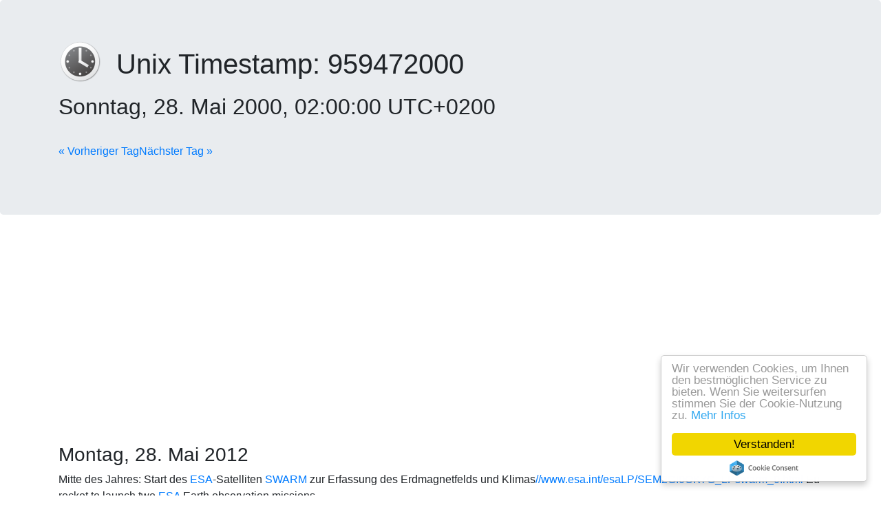

--- FILE ---
content_type: text/html; charset=UTF-8
request_url: https://www.unixtimestamp.de/unixtime/959472000
body_size: 15347
content:
<!DOCTYPE html><!--[if lt IE 7]><html class="no-js lt-ie9 lt-ie8 lt-ie7"><![endif]--><!--[if IE 7]><html class="no-js lt-ie9 lt-ie8"><![endif]--><!--[if IE 8]><html class="no-js lt-ie9"><![endif]--><!--[if gt IE 8]><!--><html class="no-js" lang="de" data-date-format="dddd, DD. MMMM YYYY, HH:mm:ss UTCZZ"><!--<![endif]--><head><meta charset="utf-8"><title>Unixzeit 959472000 konvertiert zu Sonntag, 28. Mai 2000, 02:00:00 UTC+0200 | unixtimestamp.de</title><meta name="description" content="Unix Timestamps/Epoch time zu lesbaren Zeitstempeln online umrechnen und mehr erfahren zu 99 geschichtlichen Ereignissen am 28.05. »"><meta name="author" content="Hendrik Söbbing"><link href="/favicon.ico" rel="icon"><link rel="apple-touch-icon" sizes="60x60" href="/img/icons/apple-touch-icon-60.png"><link rel="apple-touch-icon" sizes="76x76" href="/img/icons/apple-touch-icon-76.png"><link rel="apple-touch-icon" sizes="120x120" href="/img/icons/apple-touch-icon-120.png"><link rel="apple-touch-icon-precomposed" sizes="152x152" href="/img/icons/apple-touch-icon-152.png"><meta name="application-name" content="Unix Timestamp"><meta name="msapplication-tooltip" content="Unix Timestamp"><meta name="msapplication-starturl" content="http://www.unixtimestamp.de"><meta name="msapplication-TileColor" content="#eeeeee"><meta name="msapplication-square70x70logo" content="/img/icons/windows-70.png"><meta name="msapplication-square150x150logo" content="/img/icons/windows-150.png"><meta name="msapplication-wide310x150logo" content="/img/icons/windows-310x150.png"><meta name="msapplication-square310x310logo" content="/img/icons/windows-310.png"><meta name="viewport" content="width=device-width, initial-scale=1"><link rel="canonical" href="/unixtime/959472000"><link rel="shorturl" href="/unixtime/959472000"><link rel="alternate" href="//www.convert-unix-timestamp.com/unixtime/959472000" hreflang="en-us"><link rel="prev" href="/unixtime/959385600"><link rel="next" href="/unixtime/959558400"><link rel="stylesheet" href="/build/styles.196d5fcb.css"><!-- Google Tag Manager --><script>(function(w,d,s,l,i){w[l]=w[l]||[];w[l].push({'gtm.start':new Date().getTime(),event:'gtm.js'});var f=d.getElementsByTagName(s)[0], j=d.createElement(s),dl=l!='dataLayer'?'&l='+l:'';j.async=true;j.src= 'https://www.googletagmanager.com/gtm.js?id='+i+dl;f.parentNode.insertBefore(j,f);})(window,document,'script','dataLayer','GTM-W75FJJW');</script><!-- End Google Tag Manager --><script async data-ad-client="ca-pub-4819873232481542" src="https://pagead2.googlesyndication.com/pagead/js/adsbygoogle.js"></script><script async defer data-domain="unixtimestamp.de" src="https://stats.handcoding.de/js/plausible.js"></script></head><body><!--[if lt IE 7]><p class="browsehappy">You are using an <strong>outdated</strong> browser. Please <a href="http://browsehappy.com/">upgrade
    your browser</a> to improve your experience.</p><![endif]--><!-- Google Tag Manager (noscript) --><noscript><iframe src="https://www.googletagmanager.com/ns.html?id=GTM-W75FJJW" height="0" width="0" style="display:none;visibility:hidden"></iframe></noscript><!-- End Google Tag Manager (noscript) --><div class="jumbotron"><div class="container"><h1><a href="/" title="Zur Startseite des Unix Timestamp Converter/Unixzeit Rechners"><img src="/apple-touch-icon.png" class="logo" alt="Online Unix Timestamp Converter/Unixzeit Rechner" /></a>Unix Timestamp: <span id=unixtime>959472000</span><br><small id=readable>Sonntag, 28. Mai 2000, 02:00:00 UTC+0200</small></h1><br><p><a href="/unixtime/959385600">« Vorheriger Tag</a><a href="/unixtime/959558400" class="pull-right">Nächster Tag »</a></p></div></div><div class="container"><div class="pull-right hidden-xs"><!-- AddThis Button BEGIN --><div class="addthis_toolbox addthis_default_style addthis_32x32_style"><a class="addthis_button_preferred_1"></a><a class="addthis_button_preferred_2"></a><a class="addthis_button_preferred_3"></a><a class="addthis_button_preferred_4"></a><a class="addthis_button_compact"></a><a class="addthis_counter addthis_bubble_style"></a></div><script type="text/javascript">var addthis_config = {"data_track_addressbar":true};</script><script type="text/javascript" src="//s7.addthis.com/js/300/addthis_widget.js#pubid=ra-537340445c2bdfc5"></script><!-- AddThis Button END --></div><div class="row"><div class="col-md-12"><h3>Montag, 28. Mai 2012</h3></div></div><div class="row event clearfix" id="4b5f93a1d3df98f9250cd864e8b8e977"><div class="col-md-12"><div class="text">
                        Mitte des Jahres: Start des <a rel="nofollow noopener" target="_blank" href="/redirect?url=%2F%2Fde.wikipedia.org%2Fwiki%2FESA">ESA</a>-Satelliten <a rel="nofollow noopener" target="_blank" href="/redirect?url=%2F%2Fde.wikipedia.org%2Fwiki%2FSWARM">SWARM</a> zur Erfassung des Erdmagnetfelds und Klimas<a rel="nofollow noopener" target="_blank" href="/redirect?url=%2F%2Fwww.esa.int%2FesaLP%2FSEM2GI0OK7G_LPswarm_0.html">//www.esa.int/esaLP/SEM2GI0OK7G_LPswarm_0.html</a> Eurockot to launch two <a rel="nofollow noopener" target="_blank" href="/redirect?url=%2F%2Fde.wikipedia.org%2Fwiki%2FESA">ESA</a> Earth observation missions
                    </div></div></div><div class="row event"><div class="col-md-12"><script async src="//pagead2.googlesyndication.com/pagead/js/adsbygoogle.js"></script><!-- Download Handbuch InList --><ins class="adsbygoogle"
                             style="display:block"
                             data-ad-client="ca-pub-4819873232481542"
                             data-ad-slot="4551098815"
                             data-ad-format="auto"></ins><script>(adsbygoogle=window.adsbygoogle||[]).push({});</script></div></div><div class="row event clearfix" id="c67bdb85d8cc2372407dc442160229d8"><div class="col-md-12"><div class="text">
                        80. Jahrestag der Fertigstellung des <a rel="nofollow noopener" target="_blank" href="/redirect?url=%2F%2Fde.wikipedia.org%2Fwiki%2FAbschlussdeich">Abschlussdeich</a>es und der Entstehung des <a rel="nofollow noopener" target="_blank" href="/redirect?url=%2F%2Fde.wikipedia.org%2Fwiki%2FIJsselmeer">IJsselmeer</a>es in den Niederlanden
                    </div></div></div><div class="row"><div class="col-md-12"><h3>Freitag, 28. Mai 2010</h3></div></div><div class="row event clearfix" id="b7d065dc72cf2beb0ceda71fb080955a"><div class="col-md-12"><div class="text">
                        Hessentag in Stadtallendorf
                    </div></div></div><div class="row"><div class="col-md-12"><h3>Mittwoch, 28. Mai 2008</h3></div></div><div class="row event clearfix" id="2978348eaf05daac74ed21f8010dcbaa"><div class="col-md-12"><div class="text">
                        Dresden/Deutschland: Stanislaw Tillich wird zum Nachfolger des zurückgetretenen sächsischen Ministerpräsidenten Georg Milbradt gewähltSpiegel: <a rel="nofollow noopener" target="_blank" href="/redirect?url=%2F%2Fwww.spiegel.de%2Fpolitik%2Fdeutschland%2F0%2C1518%2C555971%2C00.html">//www.spiegel.de/politik/deutschland/0,1518,555971,00.html</a> Tillich zum sächsischen Regierungschef gewählt, vom 28. Mai 2008
                    </div></div></div><div class="row"><div class="col-md-12"><h3>Montag, 28. Mai 2007</h3></div></div><div class="row event clearfix" id="74457dbfa8ee408c0279547946f56501"><div class="col-md-12"><div class="text">
                        Der <a rel="nofollow noopener" target="_blank" href="/redirect?url=%2F%2Fde.wikipedia.org%2Fwiki%2FCrefelder_HTC">Crefelder HTC</a> gewinnt zum ersten Mal den <a rel="nofollow noopener" target="_blank" href="/redirect?url=%2F%2Fde.wikipedia.org%2Fwiki%2FEuropapokal">Europapokal</a> im Feldhockey der Herren.
                    </div></div></div><div class="row"><div class="col-md-12"><h3>Sonntag, 28. Mai 2006</h3></div></div><div class="row event clearfix" id="60166f81ccaac4b9be0249ef53d5879d"><div class="col-md-12"><div class="text">
                        Der neue <a rel="nofollow noopener" target="_blank" href="/redirect?url=%2F%2Fde.wikipedia.org%2Fwiki%2FBerlin_Hauptbahnhof">Berliner Hauptbahnhof</a> geht in Betrieb.
                    </div></div></div><div class="row"><div class="col-md-12"><h3>Mittwoch, 28. Mai 2003</h3></div></div><div class="row event clearfix" id="23301f0a982c4900384b74b95bbdbe09"><div class="col-md-12"><div class="text">
                        is <a rel="nofollow noopener" target="_blank" href="/redirect?url=%2F%2Fde.wikipedia.org%2Fwiki%2F1._Juni">1. Juni</a>: Der erste <a rel="nofollow noopener" target="_blank" href="/redirect?url=%2F%2Fde.wikipedia.org%2Fwiki%2F%C3%96kumenischer_Kirchentag">Ökumenische Kirchentag</a> findet in <a rel="nofollow noopener" target="_blank" href="/redirect?url=%2F%2Fde.wikipedia.org%2Fwiki%2FBerlin">Berlin</a> statt
                    </div></div></div><div class="row event clearfix" id="376c88514a1faf9592df5213c6111e87"><div class="col-md-12"><div class="text">
                        Das erste geklonte Pferd mit dem Namen <a rel="nofollow noopener" target="_blank" href="/redirect?url=%2F%2Fde.wikipedia.org%2Fwiki%2FPrometea">Prometea</a> kommt zur Welt.
                    </div></div></div><div class="row event clearfix" id="6e2e893eaa63b3167bd076d27c73c928"><div class="col-md-12"><div class="text">
                        Berlin/Deutschland. Gesundheitsministerin Ulla Schmidt stellt heute ihren Gesetzesentwurf zur Gesundheitsreform vor.
                    </div></div></div><div class="row event clearfix" id="9900fa568d724690b6067f46073f9cf3"><div class="col-md-12"><div class="text">
                        Großbritannien. Im Fußball gewinnt der AC Mailand im Old-Trafford-Stadion in Manchester das Finale der UEFA Chions League gegen Juventus Turin im Elfmeterschießen mit 3:2
                    </div></div></div><div class="row event clearfix" id="b8eb309c683854edfcde2c765cc49300"><div class="col-md-12"><div class="text">
                        Berlin/Deutschland. In Berlin beginnt - unter anderem mit einem Grußwort des Papstes - der erste ökumenische Kirchentag.
                    </div></div></div><div class="row event clearfix" id="985272730cd2cce5713d050f1d47da09"><div class="col-md-12"><div class="text">
                        USA. Das Auktionshaus eBay wurde zur Zahlung von $35 Millionen verurteilt, da es ein Softwarepatent verletzt hat.
                    </div></div></div><div class="row"><div class="col-md-12"><h3>Freitag, 28. Mai 1999</h3></div></div><div class="row event clearfix" id="5657f7a98656e364a2f9e44fa3b1232e"><div class="col-md-12"><div class="text">
                        Dr. <a rel="nofollow noopener" target="_blank" href="/redirect?url=%2F%2Fde.wikipedia.org%2Fwiki%2FRudolf_Schuster">Rudolf Schuster</a> wird Staatspräsident der <a rel="nofollow noopener" target="_blank" href="/redirect?url=%2F%2Fde.wikipedia.org%2Fwiki%2FSlowakei">Slowakei</a></div></div></div><div class="row"><div class="col-md-12"><h3>Mittwoch, 28. Mai 1997</h3></div></div><div class="row event clearfix" id="40e4a2f49b4213168614bf23d589ada8"><div class="col-md-12"><div class="text"><a rel="nofollow noopener" target="_blank" href="/redirect?url=%2F%2Fde.wikipedia.org%2Fwiki%2FBorussia_Dortmund">Borussia Dortmund</a> gewinnt das Endspiel der <a rel="nofollow noopener" target="_blank" href="/redirect?url=%2F%2Fde.wikipedia.org%2Fwiki%2FUEFA_Chions_League">UEFA Chions League</a> in München durch Tore von <a rel="nofollow noopener" target="_blank" href="/redirect?url=%2F%2Fde.wikipedia.org%2Fwiki%2FKarl-Heinz_Riedle">Karl-Heinz Riedle</a> (2) und <a rel="nofollow noopener" target="_blank" href="/redirect?url=%2F%2Fde.wikipedia.org%2Fwiki%2FLars_Ricken">Lars Ricken</a> mit 3:1 Toren gegen <a rel="nofollow noopener" target="_blank" href="/redirect?url=%2F%2Fde.wikipedia.org%2Fwiki%2FJuventus_Turin">Juventus Turin</a> für die <a rel="nofollow noopener" target="_blank" href="/redirect?url=%2F%2Fde.wikipedia.org%2Fwiki%2FAlessandro_Del_Piero">Alessandro Del Piero</a> das einzige Tor erzielt.
                    </div></div></div><div class="row"><div class="col-md-12"><h3>Dienstag, 28. Mai 1996</h3></div></div><div class="row event clearfix" id="3f00af9de93fb0d995aabd2e3fefecd5"><div class="col-md-12"><div class="text">
                        Die kanadische Polizei stürmt das taiwanische Frachtschiff <a rel="nofollow noopener" target="_blank" href="/redirect?url=%2F%2Fde.wikipedia.org%2Fwiki%2FMaersk_Dubai">Maersk Dubai</a> aufgrund von Mordvorwürfen gegen den Kapitän. Dieser soll Schiffbrüchige über Bord geworfen haben, wird jedoch 2003 in Taiwan freigesprochen.
                    </div></div></div><div class="row"><div class="col-md-12"><h3>Sonntag, 28. Mai 1995</h3></div></div><div class="row event clearfix" id="589cd191a66a586af6ee08c6cb8a6fa0"><div class="col-md-12"><div class="text">
                        Ein Erdbeben der Stärke 7,5 erschüttert die Stadt <a rel="nofollow noopener" target="_blank" href="/redirect?url=%2F%2Fde.wikipedia.org%2Fwiki%2FNeftegorsk_%28Sachalin%29">Neftegorsk</a> auf <a rel="nofollow noopener" target="_blank" href="/redirect?url=%2F%2Fde.wikipedia.org%2Fwiki%2FSachalin">Sachalin</a>, Russland, ca. 2.000 Tote
                    </div></div></div><div class="row event clearfix" id="f71cdc46a15afc420e75b0a788187d78"><div class="col-md-12"><div class="text"><a rel="nofollow noopener" target="_blank" href="/redirect?url=%2F%2Fde.wikipedia.org%2Fwiki%2FJacques_Villeneuve">Jacques Villeneuve</a> gewinnt die <a rel="nofollow noopener" target="_blank" href="/redirect?url=%2F%2Fde.wikipedia.org%2Fwiki%2FIndianapolis_500">500 Meilen von Indianapolis</a>, nach dem er zwei Runden Rückstand – die er sich durch eine Zeitstrafe eingefangen hatte – wieder aufgeholt hatte.
                    </div></div></div><div class="row"><div class="col-md-12"><h3>Freitag, 28. Mai 1993</h3></div></div><div class="row event clearfix" id="08f32af9bd5c40a76064be302474ee6a"><div class="col-md-12"><div class="text"><a rel="nofollow noopener" target="_blank" href="/redirect?url=%2F%2Fde.wikipedia.org%2Fwiki%2FMonaco">Monaco</a> und Eritrea werden Mitglieder der <a rel="nofollow noopener" target="_blank" href="/redirect?url=%2F%2Fde.wikipedia.org%2Fwiki%2FVereinte_Nationen">Vereinten Nationen</a></div></div></div><div class="row"><div class="col-md-12"><h3>Donnerstag, 28. Mai 1992</h3></div></div><div class="row event clearfix" id="c9367e7dc2ed05d081954480d13615eb"><div class="col-md-12"><div class="text">
                        Armenien tritt dem IWF bei.
                    </div></div></div><div class="row"><div class="col-md-12"><h3>Donnerstag, 28. Mai 1987</h3></div></div><div class="row event clearfix" id="20238d8d69af17835eb3597ef0a04599"><div class="col-md-12"><div class="text"><a rel="nofollow noopener" target="_blank" href="/redirect?url=%2F%2Fde.wikipedia.org%2Fwiki%2FMathias_Rust">Mathias Rust</a> landet am Tag der Grenzstreitkräfte mit einer <a rel="nofollow noopener" target="_blank" href="/redirect?url=%2F%2Fde.wikipedia.org%2Fwiki%2FCessna">Cessna</a> auf dem <a rel="nofollow noopener" target="_blank" href="/redirect?url=%2F%2Fde.wikipedia.org%2Fwiki%2FRoter_Platz">Roten Platz</a> in Moskau, daraufhin werden einige altgediente, hohe Militärs vorzeitig pensioniert und die <a rel="nofollow noopener" target="_blank" href="/redirect?url=%2F%2Fde.wikipedia.org%2Fwiki%2FPerestrojka">Perestrojka</a> auch in der Armee vorangetrieben
                    </div></div></div><div class="row"><div class="col-md-12"><h3>Mittwoch, 28. Mai 1986</h3></div></div><div class="row event clearfix" id="f77d8a7e607531b8d22d9bafd7bf8e0e"><div class="col-md-12"><div class="text">
                        Versenkung des Trawlers Chian-der 3 bei den Falkland-Inseln
                    </div></div></div><div class="row"><div class="col-md-12"><h3>Montag, 28. Mai 1979</h3></div></div><div class="row event clearfix" id="4359dc8acb4f281963a2d9e4a2648bb6"><div class="col-md-12"><div class="text">
                        Der Beitrittsvertrag mit <a rel="nofollow noopener" target="_blank" href="/redirect?url=%2F%2Fde.wikipedia.org%2Fwiki%2FGriechenland">Griechenland</a> zur europäischen Gemeinschaft (<a rel="nofollow noopener" target="_blank" href="/redirect?url=%2F%2Fde.wikipedia.org%2Fwiki%2FEurop%C3%A4ische_Gemeinschaft">EG</a>) wird unterzeichnet
                    </div></div></div><div class="row"><div class="col-md-12"><h3>Mittwoch, 28. Mai 1975</h3></div></div><div class="row event clearfix" id="8096b47e1270883cd6efb7bbed35c546"><div class="col-md-12"><div class="text">
                        Der FC Bayern München verteidigt den Europapokal der Landesmeister nach einem 2:0 Sieg über Leeds United
                    </div></div></div><div class="row"><div class="col-md-12"><h3>Montag, 28. Mai 1973</h3></div></div><div class="row event clearfix" id="6e3391c36fc3a7626f5d4eef3decd7fc"><div class="col-md-12"><div class="text">
                        Die Bayerische Staatsregierung legt beim Bundesverfassungsgericht Beschwerde gegen den vom Bundestag mehrheitlich ratifizierten Grundlagenvertrag ein. Der von beiden deutschen Staaten geschlossene Vertrag verletze das Wiedervereinigungsgebot, gelte für Berlin nur eingeschränkt und behindere eine Fürsorgepflicht in Bezug auf die Deutsche Demokratische Republik.
                    </div></div></div><div class="row"><div class="col-md-12"><h3>Donnerstag, 28. Mai 1970</h3></div></div><div class="row event clearfix" id="488dd15f8184c8dce281f48447dd8077"><div class="col-md-12"><div class="text">
                        Die Universität in Brüssel wird im Zusammenhang mit dem Sprachenstreit gesetzlich in zwei eigenständige Hochschulen geteilt. Es entstehen die in Französisch lehrende "Université Libre de Bruxelles" und die niederländischsprachige "Vrije Universiteit Brussel".
                    </div></div></div><div class="row"><div class="col-md-12"><h3>Samstag, 28. Mai 1966</h3></div></div><div class="row event clearfix" id="1d17167d22211840d7f41a13f5423d73"><div class="col-md-12"><div class="text">
                        Der <a rel="nofollow noopener" target="_blank" href="/redirect?url=%2F%2Fde.wikipedia.org%2Fwiki%2FTSV_1860_M%C3%BCnchen">TSV 1860 München</a> wird deutscher Fußballmeister.
                    </div></div></div><div class="row"><div class="col-md-12"><h3>Montag, 28. Mai 1962</h3></div></div><div class="row event clearfix" id="183028c4429f3da178be73c42ee3077d"><div class="col-md-12"><div class="text">
                        In Wien wird das Theater an der Wien nach Restaurierung wiedereröffnet.
                    </div></div></div><div class="row"><div class="col-md-12"><h3>Sonntag, 28. Mai 1961</h3></div></div><div class="row event clearfix" id="e1aaab5000b03e2bd7a1da76e812cab7"><div class="col-md-12"><div class="text">
                        Die britische Wochenzeitung "<a rel="nofollow noopener" target="_blank" href="/redirect?url=%2F%2Fde.wikipedia.org%2Fwiki%2FThe_Observer">The Observer</a>" veröffentlicht einen Aufruf des Rechtsanwalts <a rel="nofollow noopener" target="_blank" href="/redirect?url=%2F%2Fde.wikipedia.org%2Fwiki%2FPeter_Benenson">Peter Benenson</a>, sich durch Briefe für die Freilassung politischer Gefangener einzusetzen. <a rel="nofollow noopener" target="_blank" href="/redirect?url=%2F%2Fde.wikipedia.org%2Fwiki%2FAmnesty_International">Amnesty International</a> wird geboren.
                    </div></div></div><div class="row"><div class="col-md-12"><h3>Mittwoch, 28. Mai 1958</h3></div></div><div class="row event clearfix" id="27bae189c303db90bbb70f2c327ecfb5"><div class="col-md-12"><div class="text">
                        Die <a rel="nofollow noopener" target="_blank" href="/redirect?url=%2F%2Fde.wikipedia.org%2Fwiki%2FLebensmittelkarte">Lebensmittelkarte</a>n in der <a rel="nofollow noopener" target="_blank" href="/redirect?url=%2F%2Fde.wikipedia.org%2Fwiki%2FDeutsche_Demokratische_Republik">DDR</a> werden abgeschafft.
                    </div></div></div><div class="row"><div class="col-md-12"><h3>Montag, 28. Mai 1945</h3></div></div><div class="row event clearfix" id="9083ed197577c8d948073370497c4c41"><div class="col-md-12"><div class="text">
                        In der <a rel="nofollow noopener" target="_blank" href="/redirect?url=%2F%2Fde.wikipedia.org%2Fwiki%2FAmerikanische_Besatzungszone">amerikanischen Besatzungszone</a> wird <a rel="nofollow noopener" target="_blank" href="/redirect?url=%2F%2Fde.wikipedia.org%2Fwiki%2FFritz_Sch%C3%A4ffer">Fritz Schäffer</a> als <a rel="nofollow noopener" target="_blank" href="/redirect?url=%2F%2Fde.wikipedia.org%2Fwiki%2FBayerischer_Ministerpr%C3%A4sident">Bayerischer Ministerpräsident</a> eingesetzt. Er leitet zugleich das <a rel="nofollow noopener" target="_blank" href="/redirect?url=%2F%2Fde.wikipedia.org%2Fwiki%2FBayerisches_Staatsministerium_der_Finanzen">Finanzministerium</a>.
                    </div></div></div><div class="row"><div class="col-md-12"><h3>Dienstag, 28. Mai 1940</h3></div></div><div class="row event clearfix" id="169f6e4669e048fe5041fe914d72afb0"><div class="col-md-12"><div class="text"><a rel="nofollow noopener" target="_blank" href="/redirect?url=%2F%2Fde.wikipedia.org%2Fwiki%2FLeopold_III._%28Belgien%29">Leopold III.</a>, der <a rel="nofollow noopener" target="_blank" href="/redirect?url=%2F%2Fde.wikipedia.org%2Fwiki%2FK%C3%B6nig_der_Belgier">König der Belgier</a>, kapituliert mit seinen Truppen gegenüber dem Deutschen Reich, ohne über politische Befugnisse zu verfügen. Er beruft sich auf die Handlungsunfähigkeit der nach London geflohenen Regierung <a rel="nofollow noopener" target="_blank" href="/redirect?url=%2F%2Fde.wikipedia.org%2Fwiki%2FHubert_Pierlot">Hubert Pierlot</a>s.
                    </div></div></div><div class="row event clearfix" id="1dc04b9e13c9e34bcca269ff750093c0"><div class="col-md-12"><div class="text">
                        Das französische Passagierschiff "<a rel="nofollow noopener" target="_blank" href="/redirect?url=%2F%2Fde.wikipedia.org%2Fwiki%2FBrazza_%281924%29">Brazza</a>" wird an der Westküste Portugals von dem deutschen U-Boot "<a rel="nofollow noopener" target="_blank" href="/redirect?url=%2F%2Fde.wikipedia.org%2Fwiki%2FU_37_%28Kriegsmarine%29">U 37</a>" versenkt. Von den 576 Passagieren und Besatzungsmitgliedern kommen 379 ums Leben.
                    </div></div></div><div class="row"><div class="col-md-12"><h3>Samstag, 28. Mai 1938</h3></div></div><div class="row event clearfix" id="44d9a967b6170cb6e83fd5421c251d85"><div class="col-md-12"><div class="text">
                        Uraufführung der Oper "Mathis der Maler" von Paul Hindemith am Stadttheater in Zürich
                    </div></div></div><div class="row event clearfix" id="614b4a7701a8078139eaeaf6992abf2e"><div class="col-md-12"><div class="text">
                        Hitler befiehlt den Ausbau des vor <a rel="nofollow noopener" target="_blank" href="/redirect?url=%2F%2Fde.wikipedia.org%2Fwiki%2F1937">1937</a> begonnenen <a rel="nofollow noopener" target="_blank" href="/redirect?url=%2F%2Fde.wikipedia.org%2Fwiki%2FWestwall">Westwall</a>s zu <a rel="nofollow noopener" target="_blank" href="/redirect?url=%2F%2Fde.wikipedia.org%2Fwiki%2FFrankreich">Frankreich</a>.
                    </div></div></div><div class="row"><div class="col-md-12"><h3>Freitag, 28. Mai 1937</h3></div></div><div class="row event clearfix" id="778e1448f6632589305f8cecb8f823ed"><div class="col-md-12"><div class="text">
                        Mit einem Stammkapital von 480.000 Reichsmark wird in Berlin die "„Gesellschaft zur Vorbereitung des Deutschen Volkswagens mbH“", der Vorläufer der <a rel="nofollow noopener" target="_blank" href="/redirect?url=%2F%2Fde.wikipedia.org%2Fwiki%2FVolkswagen_AG">Volkswagen AG</a> gegründet
                    </div></div></div><div class="row event clearfix" id="f88f7a7fcebf4e4f6b27022ab434e343"><div class="col-md-12"><div class="text">
                        Ein gewaltiger Vulkanausbruch in Papua-Neuguinea zerstört <a rel="nofollow noopener" target="_blank" href="/redirect?url=%2F%2Fde.wikipedia.org%2Fwiki%2FRabaul">Rabaul</a>, die damals größte Stadt der Insel, und kostet wohl über 400 Menschen das Leben.
                    </div></div></div><div class="row"><div class="col-md-12"><h3>Dienstag, 28. Mai 1935</h3></div></div><div class="row event clearfix" id="607f4f9438f30f04064882704f384410"><div class="col-md-12"><div class="text">
                        Das in Augsburg gestartete erste deutsche Jagdflugzeug, eine Messerschmitt Bf 109, schließt seinen Jungfernflug ab.
                    </div></div></div><div class="row event clearfix" id="be12055fd8a4cee7de910ea66eab0569"><div class="col-md-12"><div class="text">
                        Gründung der Argentinischen Zentralbank in Buenos Aires.
                    </div></div></div><div class="row"><div class="col-md-12"><h3>Montag, 28. Mai 1934</h3></div></div><div class="row event clearfix" id="29d16bacddc3c0d27c5739ce28e2e2fd"><div class="col-md-12"><div class="text">
                        Gründung des Jugendbundes <a rel="nofollow noopener" target="_blank" href="/redirect?url=%2F%2Fde.wikipedia.org%2Fwiki%2FGrauer_Orden">Grauer Orden</a>.
                    </div></div></div><div class="row event clearfix" id="48c557eed164a9166fe487e251a8d77d"><div class="col-md-12"><div class="text">
                        Uraufführung der Oper "<a rel="nofollow noopener" target="_blank" href="/redirect?url=%2F%2Fde.wikipedia.org%2Fwiki%2FRolande_et_le_mauvais_gar%C3%A7on">Rolande et le mauvais garçon</a>" von <a rel="nofollow noopener" target="_blank" href="/redirect?url=%2F%2Fde.wikipedia.org%2Fwiki%2FHenri_Rabaud">Henri Rabaud</a> an der <a rel="nofollow noopener" target="_blank" href="/redirect?url=%2F%2Fde.wikipedia.org%2Fwiki%2FGrand_Op%C3%A9ra_Paris">Grand Opéra Paris</a></div></div></div><div class="row event clearfix" id="4f389f99cc26ca75856fb8a3c50b9a79"><div class="col-md-12"><div class="text">
                        Das erste <a rel="nofollow noopener" target="_blank" href="/redirect?url=%2F%2Fde.wikipedia.org%2Fwiki%2FGlyndebourne_Festival_Opera">Glyndebourne Festival</a> wird in Großbritannien eröffnet.
                    </div></div></div><div class="row event clearfix" id="85361e7cd42407072b27c1dd64d45a89"><div class="col-md-12"><div class="text">
                        In der kanadischen Provinz <a rel="nofollow noopener" target="_blank" href="/redirect?url=%2F%2Fde.wikipedia.org%2Fwiki%2FOntario">Ontario</a> kommen die <a rel="nofollow noopener" target="_blank" href="/redirect?url=%2F%2Fde.wikipedia.org%2Fwiki%2FDionne-F%C3%BCnflinge">Dionne-Fünflinge</a> zur Welt. Sie sind die ersten Babys, die eine Überlebenschance von eins zu 57 Millionen bewältigen.
                    </div></div></div><div class="row"><div class="col-md-12"><h3>Samstag, 28. Mai 1932</h3></div></div><div class="row event clearfix" id="587a59a6556ef0d62c222e1f4f0973e4"><div class="col-md-12"><div class="text">
                        Die Fertigstellung des Abschlussdeichs macht die niederländische <a rel="nofollow noopener" target="_blank" href="/redirect?url=%2F%2Fde.wikipedia.org%2Fwiki%2FZuidersee">Zuidersee</a> zum Binnengewässer.
                    </div></div></div><div class="row"><div class="col-md-12"><h3>Freitag, 28. Mai 1926</h3></div></div><div class="row event clearfix" id="9e6555d30b333a8135f0c3d58ef5ce41"><div class="col-md-12"><div class="text">
                        Der <a rel="nofollow noopener" target="_blank" href="/redirect?url=%2F%2Fde.wikipedia.org%2Fwiki%2FPutsch">Putsch</a> des <a rel="nofollow noopener" target="_blank" href="/redirect?url=%2F%2Fde.wikipedia.org%2Fwiki%2FGeneral">General</a>s <a rel="nofollow noopener" target="_blank" href="/redirect?url=%2F%2Fde.wikipedia.org%2Fwiki%2FManuel_de_Oliveira_Gomes_da_Costa">Gomes da Costa</a> führt zum Ende der <a rel="nofollow noopener" target="_blank" href="/redirect?url=%2F%2Fde.wikipedia.org%2Fwiki%2FErste_Portugiesische_Republik">ersten Republik</a> in <a rel="nofollow noopener" target="_blank" href="/redirect?url=%2F%2Fde.wikipedia.org%2Fwiki%2FPortugal">Portugal</a>.
                    </div></div></div><div class="row"><div class="col-md-12"><h3>Sonntag, 28. Mai 1922</h3></div></div><div class="row event clearfix" id="230ffae9fab4ffad3a9c5f692b246e1c"><div class="col-md-12"><div class="text">
                        Uraufführung der Oper "<a rel="nofollow noopener" target="_blank" href="/redirect?url=%2F%2Fde.wikipedia.org%2Fwiki%2FDer_Zwerg">Der Zwerg</a>" von <a rel="nofollow noopener" target="_blank" href="/redirect?url=%2F%2Fde.wikipedia.org%2Fwiki%2FAlexander_von_Zemlinsky">Alexander von Zemlinsky</a> in <a rel="nofollow noopener" target="_blank" href="/redirect?url=%2F%2Fde.wikipedia.org%2Fwiki%2FK%C3%B6ln">Köln</a></div></div></div><div class="row"><div class="col-md-12"><h3>Freitag, 28. Mai 1920</h3></div></div><div class="row event clearfix" id="18f5be71744c842fb1332bad7e08a50a"><div class="col-md-12"><div class="text">
                        Uraufführung der Operette "Die blaue Mazur" von Franz Lehár am Theater an der Wien in Wien
                    </div></div></div><div class="row"><div class="col-md-12"><h3>Dienstag, 28. Mai 1918</h3></div></div><div class="row event clearfix" id="ab69c154d86a032cc200f5da89908436"><div class="col-md-12"><div class="text">
                        Gründung der unabhängigen <a rel="nofollow noopener" target="_blank" href="/redirect?url=%2F%2Fde.wikipedia.org%2Fwiki%2FRepublik_Aserbaidschan">Republik Aserbaidschan</a>.
                    </div></div></div><div class="row"><div class="col-md-12"><h3>Sonntag, 28. Mai 1911</h3></div></div><div class="row event clearfix" id="610b9ee45300d1b8e71d50cf59ccb485"><div class="col-md-12"><div class="text">
                        In Stuttgart erfolgt die Eröffnung des <a rel="nofollow noopener" target="_blank" href="/redirect?url=%2F%2Fde.wikipedia.org%2Fwiki%2FLinden-Museum">Linden-Museum</a>s, heute eines der größten <a rel="nofollow noopener" target="_blank" href="/redirect?url=%2F%2Fde.wikipedia.org%2Fwiki%2FV%C3%B6lkerkunde">Völkerkunde</a>museen Europas.
                    </div></div></div><div class="row event clearfix" id="89537e678253fbc64f6c63ecb8f3c057"><div class="col-md-12"><div class="text">
                        Die Wahl zur <a rel="nofollow noopener" target="_blank" href="/redirect?url=%2F%2Fde.wikipedia.org%2Fwiki%2FVerfassunggebenden_Nationalversammlung">Verfassunggebenden Nationalversammlung</a>, bei der erstmals alle männlichen Portugiesen wahlberechtigt sind, wird von der <a rel="nofollow noopener" target="_blank" href="/redirect?url=%2F%2Fde.wikipedia.org%2Fwiki%2FPartido_Republicano_%28Portugal%29">Republikanischen Partei</a> gewonnen.
                    </div></div></div><div class="row"><div class="col-md-12"><h3>Sonntag, 28. Mai 1905</h3></div></div><div class="row event clearfix" id="bba42dfb633acd20ed6118ab574e2f7b"><div class="col-md-12"><div class="text">
                        Uraufführung der Kinderoper "<a rel="nofollow noopener" target="_blank" href="/redirect?url=%2F%2Fde.wikipedia.org%2Fwiki%2FDer_Schnee-Held">Der Schnee-Held</a>" von <a rel="nofollow noopener" target="_blank" href="/redirect?url=%2F%2Fde.wikipedia.org%2Fwiki%2FC%C3%A9sar_Cui">César Cui</a> in Jalta
                    </div></div></div><div class="row event clearfix" id="c31f89d0dbadef5b2f5fc48cdee77365"><div class="col-md-12"><div class="text">
                        Der <a rel="nofollow noopener" target="_blank" href="/redirect?url=%2F%2Fde.wikipedia.org%2Fwiki%2FSchausteller">Schausteller</a><a rel="nofollow noopener" target="_blank" href="/redirect?url=%2F%2Fde.wikipedia.org%2Fwiki%2FCarl_Krone">Carl Krone</a> benennt seine <a rel="nofollow noopener" target="_blank" href="/redirect?url=%2F%2Fde.wikipedia.org%2Fwiki%2FMenagerie">Menagerie</a> als "Circus Charles", woraus später der <a rel="nofollow noopener" target="_blank" href="/redirect?url=%2F%2Fde.wikipedia.org%2Fwiki%2FCircus_Krone">Circus Krone</a> wird.
                    </div></div></div><div class="row event clearfix" id="a8e902fe376714f0d41572d3bffbee75"><div class="col-md-12"><div class="text">
                        Die am Vortag begonnene <a rel="nofollow noopener" target="_blank" href="/redirect?url=%2F%2Fde.wikipedia.org%2Fwiki%2FSeeschlacht_bei_Tsushima">Seeschlacht bei Tsushima</a> im <a rel="nofollow noopener" target="_blank" href="/redirect?url=%2F%2Fde.wikipedia.org%2Fwiki%2FRussisch-Japanischer_Krieg">Russisch-Japanischen Krieg</a> endet mit einem Erfolg für die japanische Flotte.
                    </div></div></div><div class="row"><div class="col-md-12"><h3>Donnerstag, 28. Mai 1903</h3></div></div><div class="row event clearfix" id="5d99ecc6c65687e3ece64881e144aee5"><div class="col-md-12"><div class="text">
                        Bei <a rel="nofollow noopener" target="_blank" href="/redirect?url=%2F%2Fde.wikipedia.org%2Fwiki%2FSolingen">Solingen</a> wird die nach dem <a rel="nofollow noopener" target="_blank" href="/redirect?url=%2F%2Fde.wikipedia.org%2Fwiki%2FIntze-Prinzip">Intze-Prinzip</a> errichtete <a rel="nofollow noopener" target="_blank" href="/redirect?url=%2F%2Fde.wikipedia.org%2Fwiki%2FSengbachtalsperre">Sengbachtalsperre</a> eingeweiht.
                    </div></div></div><div class="row"><div class="col-md-12"><h3>Dienstag, 28. Mai 1901</h3></div></div><div class="row event clearfix" id="9bb3c242a4cbfd964a2db27ddd0529f2"><div class="col-md-12"><div class="text"><a rel="nofollow noopener" target="_blank" href="/redirect?url=%2F%2Fde.wikipedia.org%2Fwiki%2FWilliam_Knox_D'Arcy">William Knox D'Arcy</a> erhält für 20.000 £ in bar und  20.000 £ in Aktien eine 60-jährige Konzession zur Erkundung von  Erdöllagerstätten im <a rel="nofollow noopener" target="_blank" href="/redirect?url=%2F%2Fde.wikipedia.org%2Fwiki%2FIran">Iran</a>.
                    </div></div></div><div class="row"><div class="col-md-12"><h3>Montag, 28. Mai 1900</h3></div></div><div class="row event clearfix" id="969f168d8ff30870d328520ae0729208"><div class="col-md-12"><div class="text"><a rel="nofollow noopener" target="_blank" href="/redirect?url=%2F%2Fde.wikipedia.org%2Fwiki%2FVereinigtes_K%C3%B6nigreich_von_Gro%C3%9Fbritannien_und_Irland">Großbritannien</a> erklärt die <a rel="nofollow noopener" target="_blank" href="/redirect?url=%2F%2Fde.wikipedia.org%2Fwiki%2FBurenrepubliken">Burenrepublik</a><a rel="nofollow noopener" target="_blank" href="/redirect?url=%2F%2Fde.wikipedia.org%2Fwiki%2FOranjefreistaat">Oranjefreistaat</a> zur <a rel="nofollow noopener" target="_blank" href="/redirect?url=%2F%2Fde.wikipedia.org%2Fwiki%2FKolonie">Kolonie</a>.
                    </div></div></div><div class="row event clearfix" id="641bae3dedd67a48ff510bf2004d46d9"><div class="col-md-12"><div class="text">
                        In <a rel="nofollow noopener" target="_blank" href="/redirect?url=%2F%2Fde.wikipedia.org%2Fwiki%2FPortugal">Portugal</a>, <a rel="nofollow noopener" target="_blank" href="/redirect?url=%2F%2Fde.wikipedia.org%2Fwiki%2FSpanien">Spanien</a>, <a rel="nofollow noopener" target="_blank" href="/redirect?url=%2F%2Fde.wikipedia.org%2Fwiki%2FAlgerien">Algerien</a> und in Teilen der <a rel="nofollow noopener" target="_blank" href="/redirect?url=%2F%2Fde.wikipedia.org%2Fwiki%2FUSA">USA</a> kann eine totale <a rel="nofollow noopener" target="_blank" href="/redirect?url=%2F%2Fde.wikipedia.org%2Fwiki%2FSonnenfinsternis">Sonnenfinsternis</a> beobachtet werden.
                    </div></div></div><div class="row"><div class="col-md-12"><h3>Samstag, 28. Mai 1892</h3></div></div><div class="row event clearfix" id="353dc04b224c71709ec0aeebeb4db757"><div class="col-md-12"><div class="text">
                        In San Francisco gründen <a rel="nofollow noopener" target="_blank" href="/redirect?url=%2F%2Fde.wikipedia.org%2Fwiki%2FJohn_Muir">John Muir</a> und mehrere Universitätsprofessoren die <a rel="nofollow noopener" target="_blank" href="/redirect?url=%2F%2Fde.wikipedia.org%2Fwiki%2FNaturschutzorganisation">Naturschutzorganisation</a> "<a rel="nofollow noopener" target="_blank" href="/redirect?url=%2F%2Fde.wikipedia.org%2Fwiki%2FSierra_Club">Sierra Club</a>". Sie entwickelt sich im Laufe der Zeit zur größten Vereinigung dieser Art in den USA.
                    </div></div></div><div class="row"><div class="col-md-12"><h3>Dienstag, 28. Mai 1889</h3></div></div><div class="row event clearfix" id="1fae26bb0716743ec944979e388cce8a"><div class="col-md-12"><div class="text">
                        Das Unternehmen <a rel="nofollow noopener" target="_blank" href="/redirect?url=%2F%2Fde.wikipedia.org%2Fwiki%2FMichelin">Michelin</a> wird von den Brüdern Édouard und André <a rel="nofollow noopener" target="_blank" href="/redirect?url=%2F%2Fde.wikipedia.org%2Fwiki%2FMichelin">Michelin</a> in Frankreich gegründet.
                    </div></div></div><div class="row"><div class="col-md-12"><h3>Mittwoch, 28. Mai 1879</h3></div></div><div class="row event clearfix" id="dcd01d425a8485f290be9ca84b008bef"><div class="col-md-12"><div class="text">
                        Die erste Ölpipeline der Geschichte, die sog. Tidewater-Pipeline, wird durch die Tidewater Company unter Führung von <a rel="nofollow noopener" target="_blank" href="/redirect?url=%2F%2Fde.wikipedia.org%2Fwiki%2FByron_Benson">Byron Benson</a> in Betrieb genommen.
                    </div></div></div><div class="row"><div class="col-md-12"><h3>Dienstag, 28. Mai 1878</h3></div></div><div class="row event clearfix" id="adf95f49a0444f1f0a037ee0b3b3f617"><div class="col-md-12"><div class="text">
                        Auf <a rel="nofollow noopener" target="_blank" href="/redirect?url=%2F%2Fde.wikipedia.org%2Fwiki%2FKuba">Kuba</a> endet offiziell der <a rel="nofollow noopener" target="_blank" href="/redirect?url=%2F%2Fde.wikipedia.org%2Fwiki%2FZehnj%C3%A4hriger_Krieg">zehnjährige Krieg</a> gegen die Kolonialmacht Spanien. Der Provisorischen Regierung gelingt es, auch die von <a rel="nofollow noopener" target="_blank" href="/redirect?url=%2F%2Fde.wikipedia.org%2Fwiki%2FAntonio_Maceo">Antonio Maceo</a> befehligte Rebellengruppe zum Anerkennen des <a rel="nofollow noopener" target="_blank" href="/redirect?url=%2F%2Fde.wikipedia.org%2Fwiki%2FFrieden_von_Zanj%C3%B3n">Friedens von Zanjón</a> zu bewegen. Darin kapituliert die kubanische Unabhängigkeitsarmee.
                    </div></div></div><div class="row"><div class="col-md-12"><h3>Sonntag, 28. Mai 1871</h3></div></div><div class="row event clearfix" id="d309c1e726ee8afe0b71e9b787a7fef4"><div class="col-md-12"><div class="text">
                        Der 72 Tage anhaltende Aufstand des „Nationalkomitee der Nationalgarde“ und der mit ihr verbündeten Pariser Bevölkerung – der <a rel="nofollow noopener" target="_blank" href="/redirect?url=%2F%2Fde.wikipedia.org%2Fwiki%2FPariser_Kommune">Pariser Kommune</a> – der unter anderem durch die Ablehnung der Waffenstillstandsbedingungen nach dem <a rel="nofollow noopener" target="_blank" href="/redirect?url=%2F%2Fde.wikipedia.org%2Fwiki%2FDeutsch-Franz%C3%B6sischer_Krieg">Deutsch-Französischen Krieg</a> begonnen hat, endet nach sechswöchigem Beschuss von Paris in der „Blutwoche“ vom 21. bis 28. Mai, in der bei Kämpfen und den darauf folgenden Massenexekutionen 20–30.000 Menschen ihr Leben verlieren. 147 führende Aktivisten des Aufstands werden an der Mauer des Friedhofs <a rel="nofollow noopener" target="_blank" href="/redirect?url=%2F%2Fde.wikipedia.org%2Fwiki%2FP%C3%A8re_Lachaise">Père Lachaise</a> erschossen.
                    </div></div></div><div class="row"><div class="col-md-12"><h3>Donnerstag, 28. Mai 1868</h3></div></div><div class="row event clearfix" id="e651fabc13d9d6436f0e3e75682857c7"><div class="col-md-12"><div class="text">
                        Bei der letzten öffentlichen <a rel="nofollow noopener" target="_blank" href="/redirect?url=%2F%2Fde.wikipedia.org%2Fwiki%2FHinrichtung">Hinrichtung</a> in Wien wird der Raubmörder Georg Ratkay gehängt. Eine für die Zuschauer errichtete Tribüne stürzt bei der volksfestähnlichen Veranstaltung ein.
                    </div></div></div><div class="row"><div class="col-md-12"><h3>Samstag, 28. Mai 1864</h3></div></div><div class="row event clearfix" id="b794d6edd818013ac03cd6db6d5331af"><div class="col-md-12"><div class="text">
                        Das <a rel="nofollow noopener" target="_blank" href="/redirect?url=%2F%2Fde.wikipedia.org%2Fwiki%2FMontana-Territorium">Montana-Territorium</a> wird vom <a rel="nofollow noopener" target="_blank" href="/redirect?url=%2F%2Fde.wikipedia.org%2Fwiki%2FIdaho-Territorium">Idaho-Territorium</a> abgespalten.
                    </div></div></div><div class="row"><div class="col-md-12"><h3>Freitag, 28. Mai 1858</h3></div></div><div class="row event clearfix" id="169566790bb80fab674e84ef24dcfda3"><div class="col-md-12"><div class="text">
                        Der <a rel="nofollow noopener" target="_blank" href="/redirect?url=%2F%2Fde.wikipedia.org%2Fwiki%2FVertrag_von_Aigun">Vertrag von Aigun</a> regelt den Grenzverlauf am <a rel="nofollow noopener" target="_blank" href="/redirect?url=%2F%2Fde.wikipedia.org%2Fwiki%2FAmur">Amur</a> zwischen Russland und <a rel="nofollow noopener" target="_blank" href="/redirect?url=%2F%2Fde.wikipedia.org%2Fwiki%2FQing-Dynastie">China</a>.
                    </div></div></div><div class="row"><div class="col-md-12"><h3>Freitag, 28. Mai 1830</h3></div></div><div class="row event clearfix" id="2c4154bd1305034846a5968d35de6dab"><div class="col-md-12"><div class="text">
                        US-Präsident <a rel="nofollow noopener" target="_blank" href="/redirect?url=%2F%2Fde.wikipedia.org%2Fwiki%2FAndrew_Jackson">Jackson</a> unterzeichnet den "<a rel="nofollow noopener" target="_blank" href="/redirect?url=%2F%2Fde.wikipedia.org%2Fwiki%2FIndianerpolitik_der_Vereinigten_Staaten%23Umsiedlung">Indian Removal Act</a>" zur zwangsweisen Umsiedlung der <a rel="nofollow noopener" target="_blank" href="/redirect?url=%2F%2Fde.wikipedia.org%2Fwiki%2FIndianer_Nordamerikas">Indianer Nordamerikas</a>.
                    </div></div></div><div class="row"><div class="col-md-12"><h3>Sonntag, 28. Mai 1826</h3></div></div><div class="row event clearfix" id="fa82818a0d8d78bb9a3d155f1eb0aaf4"><div class="col-md-12"><div class="text">
                        James Dunlop sichtet die Galaxie "<a rel="nofollow noopener" target="_blank" href="/redirect?url=%2F%2Fde.wikipedia.org%2Fwiki%2FNGC_1566">NGC 1566</a>" im Sternbild <a rel="nofollow noopener" target="_blank" href="/redirect?url=%2F%2Fde.wikipedia.org%2Fwiki%2FSchwertfisch_%28Sternbild%29">Schwertfisch</a>.
                    </div></div></div><div class="row"><div class="col-md-12"><h3>Freitag, 28. Mai 1813</h3></div></div><div class="row event clearfix" id="fdd8ab82b6be195ce5ccf690531524e4"><div class="col-md-12"><div class="text">
                        Johann Peter Horst und Friederike Luise Delitz werden als Mitglieder einer Mordbrennerbande auf der <a rel="nofollow noopener" target="_blank" href="/redirect?url=%2F%2Fde.wikipedia.org%2Fwiki%2FBerlin">Berlin</a>er Jungfernheide dem <a rel="nofollow noopener" target="_blank" href="/redirect?url=%2F%2Fde.wikipedia.org%2Fwiki%2FScheiterhaufen">Scheiterhaufen</a> überantwortet. Dies ist die letzte <a rel="nofollow noopener" target="_blank" href="/redirect?url=%2F%2Fde.wikipedia.org%2Fwiki%2FHinrichtung">Hinrichtung</a> durch Verbrennen in Deutschland.
                    </div></div></div><div class="row event clearfix" id="9c0a918c5a99271388e2c04d0b3d07ef"><div class="col-md-12"><div class="text"><a rel="nofollow noopener" target="_blank" href="/redirect?url=%2F%2Fde.wikipedia.org%2Fwiki%2F30._Mai">30. Mai</a>: <a rel="nofollow noopener" target="_blank" href="/redirect?url=%2F%2Fde.wikipedia.org%2Fwiki%2FGefecht_an_der_Nettelnburger_Schleuse">Gefecht an der Nettelnburger Schleuse</a></div></div></div><div class="row"><div class="col-md-12"><h3>Donnerstag, 28. Mai 1812</h3></div></div><div class="row event clearfix" id="a2a5327053bf83a8b112645219254ce4"><div class="col-md-12"><div class="text">
                        Der <a rel="nofollow noopener" target="_blank" href="/redirect?url=%2F%2Fde.wikipedia.org%2Fwiki%2FFriede_von_Bukarest_%281812%29">Frieden von Bukarest</a> beendet den sechsten <a rel="nofollow noopener" target="_blank" href="/redirect?url=%2F%2Fde.wikipedia.org%2Fwiki%2FT%C3%BCrkenkriege">russisch-türkischen Krieg</a> mit Territoritalzuwachs für Russland.
                    </div></div></div><div class="row"><div class="col-md-12"><h3>Sonntag, 28. Mai 1741</h3></div></div><div class="row event clearfix" id="54ce10c4dc7604db8e404a3ece01850e"><div class="col-md-12"><div class="text"><a rel="nofollow noopener" target="_blank" href="/redirect?url=%2F%2Fde.wikipedia.org%2Fwiki%2F%C3%96sterreichischer_Erbfolgekrieg">Österreichischer Erbfolgekrieg</a>: <a rel="nofollow noopener" target="_blank" href="/redirect?url=%2F%2Fde.wikipedia.org%2Fwiki%2FSpanien">Spanien</a> und <a rel="nofollow noopener" target="_blank" href="/redirect?url=%2F%2Fde.wikipedia.org%2Fwiki%2FKurf%C3%BCrstentum_Bayern">Bayern</a> verbünden sich im <a rel="nofollow noopener" target="_blank" href="/redirect?url=%2F%2Fde.wikipedia.org%2Fwiki%2FVertrag_von_Nymphenburg_%281741%29">Vertrag von Nymphenburg</a>.
                    </div></div></div><div class="row"><div class="col-md-12"><h3>Montag, 28. Mai 1635</h3></div></div><div class="row event clearfix" id="244205754a3faaf75e28b29f85583a9c"><div class="col-md-12"><div class="text"><a rel="nofollow noopener" target="_blank" href="/redirect?url=%2F%2Fde.wikipedia.org%2Fwiki%2FDrei%C3%9Figj%C3%A4hriger_Krieg">Dreißigjähriger Krieg</a>: In der Schlacht bei <a rel="nofollow noopener" target="_blank" href="/redirect?url=%2F%2Fde.wikipedia.org%2Fwiki%2FBelfort">Belfort</a> bezwingen Franzosen und Schweden die Truppen des auf kaiserlicher Seite stehenden Herzogs <a rel="nofollow noopener" target="_blank" href="/redirect?url=%2F%2Fde.wikipedia.org%2Fwiki%2FKarl_IV._%28Lothringen%29">Karl IV. von Lothringen</a>.
                    </div></div></div><div class="row"><div class="col-md-12"><h3>Mittwoch, 28. Mai 1608</h3></div></div><div class="row event clearfix" id="ccb706fb43bd28d4d715b7f791c92b50"><div class="col-md-12"><div class="text">
                        Uraufführung der Oper "<a rel="nofollow noopener" target="_blank" href="/redirect?url=%2F%2Fde.wikipedia.org%2Fwiki%2FL%5C'Arianna">L\'Arianna</a>" von <a rel="nofollow noopener" target="_blank" href="/redirect?url=%2F%2Fde.wikipedia.org%2Fwiki%2FClaudio_Monteverdi">Claudio Monteverdi</a> in <a rel="nofollow noopener" target="_blank" href="/redirect?url=%2F%2Fde.wikipedia.org%2Fwiki%2FMantua">Mantua</a></div></div></div><div class="row"><div class="col-md-12"><h3>Samstag, 28. Mai 1588</h3></div></div><div class="row event clearfix" id="ebb35adfaabdc1f86d76716c1ac69610"><div class="col-md-12"><div class="text">
                        Die ersten Schiffe der <a rel="nofollow noopener" target="_blank" href="/redirect?url=%2F%2Fde.wikipedia.org%2Fwiki%2FSpanische_Armada">spanischen Armada</a> brechen in <a rel="nofollow noopener" target="_blank" href="/redirect?url=%2F%2Fde.wikipedia.org%2Fwiki%2FLissabon">Lissabon</a> zum <a rel="nofollow noopener" target="_blank" href="/redirect?url=%2F%2Fde.wikipedia.org%2Fwiki%2F%C3%84rmelkanal">Ärmelkanal</a> auf. Die restliche Flotte startet an beiden Folgetagen.
                    </div></div></div><div class="row"><div class="col-md-12"><h3>Sonntag, 18. Mai 1539&nbsp;<small>(Julianischer Kalender)</small></h3></div></div><div class="row event clearfix" id="fc95c19fc352e7daae31efcff664a3c4"><div class="col-md-12"><div class="text"><a rel="nofollow noopener" target="_blank" href="/redirect?url=%2F%2Fde.wikipedia.org%2Fwiki%2FHernando_de_Soto_%28Entdecker%29">Hernando de Soto</a> landet bei <a rel="nofollow noopener" target="_blank" href="/redirect?url=%2F%2Fde.wikipedia.org%2Fwiki%2FTa_Bay">Ta Bay</a> an der Küste <a rel="nofollow noopener" target="_blank" href="/redirect?url=%2F%2Fde.wikipedia.org%2Fwiki%2FFlorida">Florida</a>s und beginnt seine vierjährige Expedition durch den nordamerikanischen Südosten.
                    </div></div></div><div class="row"><div class="col-md-12"><h3>Dienstag, 19. Mai 1444&nbsp;<small>(Julianischer Kalender)</small></h3></div></div><div class="row event clearfix" id="bca2bb12952bba5f607ac86c6b0be3a7"><div class="col-md-12"><div class="text">
                        Nach fast einmonatiger Belagerung kommt es zum <a rel="nofollow noopener" target="_blank" href="/redirect?url=%2F%2Fde.wikipedia.org%2Fwiki%2FMord_von_Greifensee">Mord von Greifensee</a> im <a rel="nofollow noopener" target="_blank" href="/redirect?url=%2F%2Fde.wikipedia.org%2Fwiki%2FAlter_Z%C3%BCrichkrieg">Alten Zürichkrieg</a>.
                    </div></div></div><div class="row"><div class="col-md-12"><h3>Samstag, 20. Mai 1357&nbsp;<small>(Julianischer Kalender)</small></h3></div></div><div class="row event clearfix" id="d841a1379b10509d05b16124a2c1bd19"><div class="col-md-12"><div class="text">
                        Nach dem Tode <a rel="nofollow noopener" target="_blank" href="/redirect?url=%2F%2Fde.wikipedia.org%2Fwiki%2FAlfons_IV._%28Portugal%29">Alfons IV.</a> besteigt sein Sohn <a rel="nofollow noopener" target="_blank" href="/redirect?url=%2F%2Fde.wikipedia.org%2Fwiki%2FPeter_I._%28Portugal%29">Peter I.</a> den <a rel="nofollow noopener" target="_blank" href="/redirect?url=%2F%2Fde.wikipedia.org%2Fwiki%2FPortugal">portugiesischen</a> Thron. Damit endet eine langandauernde Auseinandersetzung zwischen Vater und Sohn, die zeitweise bürgerkriegsähnliche Ausmaße annahm.
                    </div></div></div><div class="row"><div class="col-md-12"><h3>Sonntag, 21. Mai 1273&nbsp;<small>(Julianischer Kalender)</small></h3></div></div><div class="row event clearfix" id="e573be32b9aea08b1797f49c8a60e202"><div class="col-md-12"><div class="text">
                        Pfingsten: Auf dem <a rel="nofollow noopener" target="_blank" href="/redirect?url=%2F%2Fde.wikipedia.org%2Fwiki%2FGeneralkapitel">Generalkapitel</a> der <a rel="nofollow noopener" target="_blank" href="/redirect?url=%2F%2Fde.wikipedia.org%2Fwiki%2FDominikaner">Dominikaner</a> in Pest wird beschlossen, dass alle Schriften über die <a rel="nofollow noopener" target="_blank" href="/redirect?url=%2F%2Fde.wikipedia.org%2Fwiki%2FAlchemie">Alchemie</a> binnen acht Tagen verbrannt werden sollen Ungehorsam wird mit Gefängnis und <a rel="nofollow noopener" target="_blank" href="/redirect?url=%2F%2Fde.wikipedia.org%2Fwiki%2FExkommunikation">Exkommunikation</a> bestraft.
                    </div></div></div><div class="row event clearfix" id="f9fb5ec0b10801edd9738e2688fb4187"><div class="col-md-12"><div class="text">
                        Pfingstsonntag) von Papst <a rel="nofollow noopener" target="_blank" href="/redirect?url=%2F%2Fde.wikipedia.org%2Fwiki%2FGregor_X.">Gregor X.</a> zum Kardinalbischof von Albano ernannten <a rel="nofollow noopener" target="_blank" href="/redirect?url=%2F%2Fde.wikipedia.org%2Fwiki%2FBonaventura_von_Bagnoregio">Bonaventura</a> (damit ehemaliger <a rel="nofollow noopener" target="_blank" href="/redirect?url=%2F%2Fde.wikipedia.org%2Fwiki%2FGeneralminister">Generalminister</a> der <a rel="nofollow noopener" target="_blank" href="/redirect?url=%2F%2Fde.wikipedia.org%2Fwiki%2FFranziskanische_Orden">Franziskaner</a>) sind eine unvollendete Reihe von Vorträgen, die dieser in <a rel="nofollow noopener" target="_blank" href="/redirect?url=%2F%2Fde.wikipedia.org%2Fwiki%2FSorbonne">Paris</a> zwischen Ostern und Pfingsten hielt, als Hörernachschriften in den <a rel="nofollow noopener" target="_blank" href="/redirect?url=%2F%2Fde.wikipedia.org%2Fwiki%2FCollationes_in_Hexaemeron">Collationes in Hexaëmeron</a> (Gespräche über das Sechstagewerk) erhalten.
                    </div></div></div><div class="row"><div class="col-md-12"><h3>Donnerstag, 21. Mai 1265&nbsp;<small>(Julianischer Kalender)</small></h3></div></div><div class="row event clearfix" id="a22f0d553e86ed045e8810161b5c95d7"><div class="col-md-12"><div class="text">
                        Prinz <a rel="nofollow noopener" target="_blank" href="/redirect?url=%2F%2Fde.wikipedia.org%2Fwiki%2FEduard_I._%28England%29">Eduard</a> gelingt die Flucht aus der Gefangenschaft Simons V. de Montfort.
                    </div></div></div><div class="row"><div class="col-md-12"><h3>Sonntag, 21. Mai 1262&nbsp;<small>(Julianischer Kalender)</small></h3></div></div><div class="row event clearfix" id="f189ca575df3dc16929cc58ec7a23d99"><div class="col-md-12"><div class="text"><a rel="nofollow noopener" target="_blank" href="/redirect?url=%2F%2Fde.wikipedia.org%2Fwiki%2FPhilipp_III._%28Frankreich%29">Philipp III.</a>, späterer König von Frankreich, heiratet <a rel="nofollow noopener" target="_blank" href="/redirect?url=%2F%2Fde.wikipedia.org%2Fwiki%2FIsabella_von_Aragon">Isabella von Aragon</a>.
                    </div></div></div><div class="row"><div class="col-md-12"><h3>Mittwoch, 21. Mai 1259&nbsp;<small>(Julianischer Kalender)</small></h3></div></div><div class="row event clearfix" id="d9095e42548b6d5a6b7b545dd13af8d5"><div class="col-md-12"><div class="text">
                        Der <a rel="nofollow noopener" target="_blank" href="/redirect?url=%2F%2Fde.wikipedia.org%2Fwiki%2FVertrag_von_Paris_%281259%29">Vertrag von Paris</a> zwischen <a rel="nofollow noopener" target="_blank" href="/redirect?url=%2F%2Fde.wikipedia.org%2Fwiki%2FHeinrich_III._%28England%29">Heinrich III.</a> von England und <a rel="nofollow noopener" target="_blank" href="/redirect?url=%2F%2Fde.wikipedia.org%2Fwiki%2FLudwig_IX._%28Frankreich%29">Ludwig IX.</a> von Frankreich regelt die Besitzansprüche Englands an französischem Gebiet. Ludwig erreicht den Verzicht Englands auf die <a rel="nofollow noopener" target="_blank" href="/redirect?url=%2F%2Fde.wikipedia.org%2Fwiki%2FNormandie">Normandie</a> und andere Gebiete sowie den <a rel="nofollow noopener" target="_blank" href="/redirect?url=%2F%2Fde.wikipedia.org%2Fwiki%2FLehnseid">Lehnseid</a> für die englischen Besitzungen in Südwestfrankreich.
                    </div></div></div><div class="row"><div class="col-md-12"><h3>Freitag, 21. Mai 1199&nbsp;<small>(Julianischer Kalender)</small></h3></div></div><div class="row event clearfix" id="6e58f14b3cf006abe1010edc4e48abe2"><div class="col-md-12"><div class="text">
                        um 1199: Entstehung der <a rel="nofollow noopener" target="_blank" href="/redirect?url=%2F%2Fde.wikipedia.org%2Fwiki%2FItalien">italienischen</a> Schriftsprache (<a rel="nofollow noopener" target="_blank" href="/redirect?url=%2F%2Fde.wikipedia.org%2Fwiki%2FWerner_Stein_%28Politiker%29">Stein</a> – s. <a rel="nofollow noopener" target="_blank" href="/redirect?url=%2F%2Fde.wikipedia.org%2Fwiki%2FKulturfahrplan">Kulturfahrplan</a> und <a rel="nofollow noopener" target="_blank" href="/redirect?url=%2F%2Fde.wikipedia.org%2Fwiki%2FSynchronistische_Geschichte">Synchronistische Geschichte</a>)
                    </div></div></div><div class="row event clearfix" id="ed5ed0a9ac725fa7c25094aac7da7375"><div class="col-md-12"><div class="text"><a rel="nofollow noopener" target="_blank" href="/redirect?url=%2F%2Fde.wikipedia.org%2Fwiki%2FAlbrecht_von_Buxthoeven">Albrecht von Buxthoeven</a> wird von seinem Stiefonkel <a rel="nofollow noopener" target="_blank" href="/redirect?url=%2F%2Fde.wikipedia.org%2Fwiki%2FHartwig_II._von_Utlede">Hartwig II. von Utlede</a>, dem Erzbischof von Bremen, zum Bischof von <a rel="nofollow noopener" target="_blank" href="/redirect?url=%2F%2Fde.wikipedia.org%2Fwiki%2FLivland">Livland</a> erhoben.
                    </div></div></div><div class="row event clearfix" id="29d48c36b0398d883b5cf1a21d97a4ce"><div class="col-md-12"><div class="text"><a rel="nofollow noopener" target="_blank" href="/redirect?url=%2F%2Fde.wikipedia.org%2Fwiki%2FHartbert_von_Hildesheim">Hartbert von Hildesheim</a> wird <a rel="nofollow noopener" target="_blank" href="/redirect?url=%2F%2Fde.wikipedia.org%2Fwiki%2FBischof">Bischof</a> des <a rel="nofollow noopener" target="_blank" href="/redirect?url=%2F%2Fde.wikipedia.org%2Fwiki%2FBistum_Hildesheim">Bistums Hildesheim</a>. (bis <a rel="nofollow noopener" target="_blank" href="/redirect?url=%2F%2Fde.wikipedia.org%2Fwiki%2F1216">1216</a>)
                    </div></div></div><div class="row event clearfix" id="ca27ac9c59d8836b18b5318612a9822f"><div class="col-md-12"><div class="text"><a rel="nofollow noopener" target="_blank" href="/redirect?url=%2F%2Fde.wikipedia.org%2Fwiki%2FDeutscher_Thronstreit">Deutscher Thronstreit</a>: <a rel="nofollow noopener" target="_blank" href="/redirect?url=%2F%2Fde.wikipedia.org%2Fwiki%2FSpeyerer_F%C3%BCrstenerkl%C3%A4rung">Speyerer Fürstenerklärung</a></div></div></div><div class="row event clearfix" id="3358bdd4a6ed43c67204468b5ecdceec"><div class="col-md-12"><div class="text">
                        um 1199: Französische Damen tragen spitze <a rel="nofollow noopener" target="_blank" href="/redirect?url=%2F%2Fde.wikipedia.org%2Fwiki%2FKn%C3%B6chelschuhe">Knöchelschuhe</a> und ihre geflochtenen Haare nach vorn über die Schulter
                    </div></div></div><div class="row event clearfix" id="5dcc972de8f09924cea677fd183ab702"><div class="col-md-12"><div class="text">
                        Das <a rel="nofollow noopener" target="_blank" href="/redirect?url=%2F%2Fde.wikipedia.org%2Fwiki%2FKloster_Eldena">Kloster Eldena</a> wird gegründet.
                    </div></div></div><div class="row"><div class="col-md-12"><h3>Sonntag, 21. Mai 1172&nbsp;<small>(Julianischer Kalender)</small></h3></div></div><div class="row event clearfix" id="b228a5439efca1dd0a5afb47d16cf33a"><div class="col-md-12"><div class="text">
                        Der <a rel="nofollow noopener" target="_blank" href="/redirect?url=%2F%2Fde.wikipedia.org%2Fwiki%2FVenedig">venezianische</a><a rel="nofollow noopener" target="_blank" href="/redirect?url=%2F%2Fde.wikipedia.org%2Fwiki%2FDoge">Doge</a><a rel="nofollow noopener" target="_blank" href="/redirect?url=%2F%2Fde.wikipedia.org%2Fwiki%2FVitale_Michiel_II.">Vitale Michiel II.</a> wird in der Lagunenstadt bei der Kirche <a rel="nofollow noopener" target="_blank" href="/redirect?url=%2F%2Fde.wikipedia.org%2Fwiki%2FSan_Zaccaria">San Zaccaria</a> von <a rel="nofollow noopener" target="_blank" href="/redirect?url=%2F%2Fde.wikipedia.org%2Fwiki%2FMarco_Casolo">Marco Casolo</a> erdolcht. Dem <a rel="nofollow noopener" target="_blank" href="/redirect?url=%2F%2Fde.wikipedia.org%2Fwiki%2FDoge">Doge</a>n wird Verantwortung für die Niederlage in einem <a rel="nofollow noopener" target="_blank" href="/redirect?url=%2F%2Fde.wikipedia.org%2Fwiki%2FRepublik_Venedig%23Offener_Konflikt_mit_Byzanz%2C_Vierter_Kreuzzug">Rachefeldzug gegen Byzanz</a> unterstellt.
                    </div></div></div><div class="row event clearfix" id="43f9990d45bdbdaf826d3b4c8097fd2d"><div class="col-md-12"><div class="text"><a rel="nofollow noopener" target="_blank" href="/redirect?url=%2F%2Fde.wikipedia.org%2Fwiki%2FBruder_Wernher">Bruder Wernher</a> verfasst "Drui liet von der maget" "(Drei Lieder von der Jungfrau)," das erste bedeutende deutschsprachige <a rel="nofollow noopener" target="_blank" href="/redirect?url=%2F%2Fde.wikipedia.org%2Fwiki%2FMarienleben">Marienleben</a>.
                    </div></div></div><div class="row"><div class="col-md-12"><h3>Sonntag, 22. Mai 1037&nbsp;<small>(Julianischer Kalender)</small></h3></div></div><div class="row event clearfix" id="91aa656a3608ed09f21bbb468a12c0a9"><div class="col-md-12"><div class="text">
                        September: <a rel="nofollow noopener" target="_blank" href="/redirect?url=%2F%2Fde.wikipedia.org%2Fwiki%2FPons_%28Toulouse%29">Pons</a> wird nach dem Tod seines Vaters <a rel="nofollow noopener" target="_blank" href="/redirect?url=%2F%2Fde.wikipedia.org%2Fwiki%2FWilhelm_III._%28Toulouse%29">Wilhelm III.</a> Graf von <a rel="nofollow noopener" target="_blank" href="/redirect?url=%2F%2Fde.wikipedia.org%2Fwiki%2FGrafschaft_Toulouse">Toulouse</a>.
                    </div></div></div><div class="row event clearfix" id="a1fb54a542020cd9e178dd999ff70cc0"><div class="col-md-12"><div class="text">
                        Gründung des <a rel="nofollow noopener" target="_blank" href="/redirect?url=%2F%2Fde.wikipedia.org%2Fwiki%2FChorherrenstift_%C3%96hringen">Chorherrenstifts</a> in <a rel="nofollow noopener" target="_blank" href="/redirect?url=%2F%2Fde.wikipedia.org%2Fwiki%2F%C3%96hringen">Öhringen</a> durch Bischof <a rel="nofollow noopener" target="_blank" href="/redirect?url=%2F%2Fde.wikipedia.org%2Fwiki%2FGebhard_III._%28Regensburg%29">Gebhard III.</a> und seine Mutter <a rel="nofollow noopener" target="_blank" href="/redirect?url=%2F%2Fde.wikipedia.org%2Fwiki%2FAdelheid_von_Metz">Adelheid</a> mit dem <a rel="nofollow noopener" target="_blank" href="/redirect?url=%2F%2Fde.wikipedia.org%2Fwiki%2F%C3%96hringer_Stiftungsbrief">Öhringer Stiftungsbrief</a></div></div></div><div class="row event clearfix" id="0cf03218767470a6683310a86e2efa69"><div class="col-md-12"><div class="text">
                        Die erlassene "<a rel="nofollow noopener" target="_blank" href="/redirect?url=%2F%2Fde.wikipedia.org%2Fwiki%2FConstitutio_de_feudis">Constitutio de feudis</a>" des Kaisers <a rel="nofollow noopener" target="_blank" href="/redirect?url=%2F%2Fde.wikipedia.org%2Fwiki%2FKonrad_II._%28HRR%29">Konrad II.</a> gestattet die Erblichkeit der <a rel="nofollow noopener" target="_blank" href="/redirect?url=%2F%2Fde.wikipedia.org%2Fwiki%2FLehen">Lehen</a> auch dem niederen Adel.
                    </div></div></div><div class="row event clearfix" id="b191f5f14abaa037732db216be8689d9"><div class="col-md-12"><div class="text">
                        Erste urkundliche Erwähnung von <a rel="nofollow noopener" target="_blank" href="/redirect?url=%2F%2Fde.wikipedia.org%2Fwiki%2FBretzfeld">Bretzfeld</a>, <a rel="nofollow noopener" target="_blank" href="/redirect?url=%2F%2Fde.wikipedia.org%2Fwiki%2FEllhofen">Ellhofen</a>, <a rel="nofollow noopener" target="_blank" href="/redirect?url=%2F%2Fde.wikipedia.org%2Fwiki%2FNiedernhall">Niedernhall</a>, <a rel="nofollow noopener" target="_blank" href="/redirect?url=%2F%2Fde.wikipedia.org%2Fwiki%2F%C3%96hringen">Öhringen</a>, <a rel="nofollow noopener" target="_blank" href="/redirect?url=%2F%2Fde.wikipedia.org%2Fwiki%2FPfieffe_%28Spangenberg%29">Pfieffe</a>, <a rel="nofollow noopener" target="_blank" href="/redirect?url=%2F%2Fde.wikipedia.org%2Fwiki%2FBretzfeld%23Schwabbach">Schwabbach</a>, <a rel="nofollow noopener" target="_blank" href="/redirect?url=%2F%2Fde.wikipedia.org%2Fwiki%2FSchw%C3%A4bisch_Hall">Schwäbisch Hall</a> und der <a rel="nofollow noopener" target="_blank" href="/redirect?url=%2F%2Fde.wikipedia.org%2Fwiki%2FBurg_Prunn">Burg Prunn</a>.
                    </div></div></div><div class="row event clearfix" id="7af63f2f7cebad67344324f0477101ef"><div class="col-md-12"><div class="text"><a rel="nofollow noopener" target="_blank" href="/redirect?url=%2F%2Fde.wikipedia.org%2Fwiki%2FSantiago_de_Compostela">Santiago de Compostela</a> wird zurückerobert.
                    </div></div></div><div class="row event clearfix" id="64a05ac9c41abcb5b932cb4599f5faa5"><div class="col-md-12"><div class="text"><a rel="nofollow noopener" target="_blank" href="/redirect?url=%2F%2Fde.wikipedia.org%2Fwiki%2FMauger_%28Rouen%29">Mauger</a> wird Erzbischof von <a rel="nofollow noopener" target="_blank" href="/redirect?url=%2F%2Fde.wikipedia.org%2Fwiki%2FErzbistum_Rouen">Rouen</a>.
                    </div></div></div><div class="row event clearfix" id="fab35d06e69af83493b7d1c9ebb9b432"><div class="col-md-12"><div class="text">
                        Der <a rel="nofollow noopener" target="_blank" href="/redirect?url=%2F%2Fde.wikipedia.org%2Fwiki%2FByzantinisches_Reich">byzantinische</a> Feldherr <a rel="nofollow noopener" target="_blank" href="/redirect?url=%2F%2Fde.wikipedia.org%2Fwiki%2FGeorgios_Maniakes">Georgios Maniakes</a> erobert Teile der Insel <a rel="nofollow noopener" target="_blank" href="/redirect?url=%2F%2Fde.wikipedia.org%2Fwiki%2FSizilien">Sizilien</a> von den Arabern zurück. Bei dieser Expedition wird er von der <a rel="nofollow noopener" target="_blank" href="/redirect?url=%2F%2Fde.wikipedia.org%2Fwiki%2FWar%C3%A4gergarde">Warägergarde</a> unterstützt, die zu dieser Zeit von <a rel="nofollow noopener" target="_blank" href="/redirect?url=%2F%2Fde.wikipedia.org%2Fwiki%2FHarald_III._%28Norwegen%29">Harald Hardrada</a> geführt wird, aber auch von normannischen Söldnern, darunter <a rel="nofollow noopener" target="_blank" href="/redirect?url=%2F%2Fde.wikipedia.org%2Fwiki%2FHerv%C3%A9_Phrangopoulos">Hervé Phrangopoulos</a>. Obwohl die Insel bald wieder an die Araber verloren geht, inspirieren Maniakes Erfolge später andere <a rel="nofollow noopener" target="_blank" href="/redirect?url=%2F%2Fde.wikipedia.org%2Fwiki%2FNormannen">Normannen</a> zu einer <a rel="nofollow noopener" target="_blank" href="/redirect?url=%2F%2Fde.wikipedia.org%2Fwiki%2FGeschichte_Siziliens%23Das_normannische_K%C3%B6nigreich_Sizilien">eigenen Invasion der Insel</a>.
                    </div></div></div><div class="row event clearfix" id="f4db05bb15947943404206a7bf11515e"><div class="col-md-12"><div class="text"><a rel="nofollow noopener" target="_blank" href="/redirect?url=%2F%2Fde.wikipedia.org%2Fwiki%2FHarald_I._%28England%29">Harald I. Harefoot</a> wird König von <a rel="nofollow noopener" target="_blank" href="/redirect?url=%2F%2Fde.wikipedia.org%2Fwiki%2FEngland">England</a>.
                    </div></div></div><div class="row event clearfix" id="7c9902d47d6db09ef62f214901a0a117"><div class="col-md-12"><div class="text">
                        Baubeginn der <a rel="nofollow noopener" target="_blank" href="/redirect?url=%2F%2Fde.wikipedia.org%2Fwiki%2FKiewer_Sophienkathedrale">Kiewer Sophienkathedrale</a>.
                    </div></div></div><div class="row"><div class="col-md-12"><h3>Donnerstag, 25. Mai 640&nbsp;<small>(Julianischer Kalender)</small></h3></div></div><div class="row event clearfix" id="84db647e3f66b3984c36ace6774a565d"><div class="col-md-12"><div class="text">
                        Amtsantritt von Papst <a rel="nofollow noopener" target="_blank" href="/redirect?url=%2F%2Fde.wikipedia.org%2Fwiki%2FSeverinus_%28Papst%29">Severinus</a>, nachdem der <a rel="nofollow noopener" target="_blank" href="/redirect?url=%2F%2Fde.wikipedia.org%2Fwiki%2FByzantinisches_Reich">byzantinische</a> Kaiser die Bestätigung der Wahl durch den <a rel="nofollow noopener" target="_blank" href="/redirect?url=%2F%2Fde.wikipedia.org%2Fwiki%2FVatikanstaat">römischen Klerus</a> zwei Jahre verweigert hatte.
                    </div></div></div><div class="row clearfix"><div class="col-md-12"><div class="text">
                    Quelle: <a href="https://de.wikipedia.org" rel="nofollow">Wikipedia</a></div></div></div></div><div class="container"><hr><footer><p><a href="//www.convert-unix-timestamp.com">EN</a>
                &nbsp;&mdash;&nbsp;<a href="/imprint" rel="nofollow">Impressum</a>
                &nbsp;&mdash;&nbsp;<a href="/privacy" rel="nofollow">Datenschutz</a>
                &nbsp;&mdash;&nbsp;<a href="/url-encoder-decoder">URL Encoder/Decoder</a>
                &nbsp;&mdash;&nbsp;<a href="/html-entity-encoder-decoder">HTML Entity Encoder/Decoder</a>
                &nbsp;&mdash;&nbsp;<a href="https://www.utf8-encode.de">UTF8 Encode online</a>
                &nbsp;&mdash;&nbsp;<a href="https://www.utf8-decode.de">UTF8 Decode online</a><br><a href="/unixtime/959472000">Unixzeit 959472000</a>
                &nbsp;&mdash;&nbsp;<a href="/unixtime-for/2000-05-28%2000:00:00">Sonntag, 28. Mai 2000 um 00:00:00 UTC</a></p></footer></div><script type="text/javascript">
        window.cookieconsent_options = {"message":"Wir verwenden Cookies, um Ihnen den bestmöglichen Service zu bieten. Wenn Sie weitersurfen stimmen Sie der Cookie-Nutzung zu.","dismiss":"Verstanden!","learnMore":"Mehr Infos","link":"/imprint#cookies","theme":"light-floating"};
    </script><script type="text/javascript" src="//cdnjs.cloudflare.com/ajax/libs/cookieconsent2/1.0.9/cookieconsent.min.js"></script><script defer src="https://static.cloudflareinsights.com/beacon.min.js/vcd15cbe7772f49c399c6a5babf22c1241717689176015" integrity="sha512-ZpsOmlRQV6y907TI0dKBHq9Md29nnaEIPlkf84rnaERnq6zvWvPUqr2ft8M1aS28oN72PdrCzSjY4U6VaAw1EQ==" data-cf-beacon='{"version":"2024.11.0","token":"a2f9d7a315664278821ea7a0e2f483da","r":1,"server_timing":{"name":{"cfCacheStatus":true,"cfEdge":true,"cfExtPri":true,"cfL4":true,"cfOrigin":true,"cfSpeedBrain":true},"location_startswith":null}}' crossorigin="anonymous"></script>


--- FILE ---
content_type: text/html; charset=utf-8
request_url: https://www.google.com/recaptcha/api2/aframe
body_size: 268
content:
<!DOCTYPE HTML><html><head><meta http-equiv="content-type" content="text/html; charset=UTF-8"></head><body><script nonce="INnZuOFW2GgL1aKGtAUYGA">/** Anti-fraud and anti-abuse applications only. See google.com/recaptcha */ try{var clients={'sodar':'https://pagead2.googlesyndication.com/pagead/sodar?'};window.addEventListener("message",function(a){try{if(a.source===window.parent){var b=JSON.parse(a.data);var c=clients[b['id']];if(c){var d=document.createElement('img');d.src=c+b['params']+'&rc='+(localStorage.getItem("rc::a")?sessionStorage.getItem("rc::b"):"");window.document.body.appendChild(d);sessionStorage.setItem("rc::e",parseInt(sessionStorage.getItem("rc::e")||0)+1);localStorage.setItem("rc::h",'1769371779161');}}}catch(b){}});window.parent.postMessage("_grecaptcha_ready", "*");}catch(b){}</script></body></html>